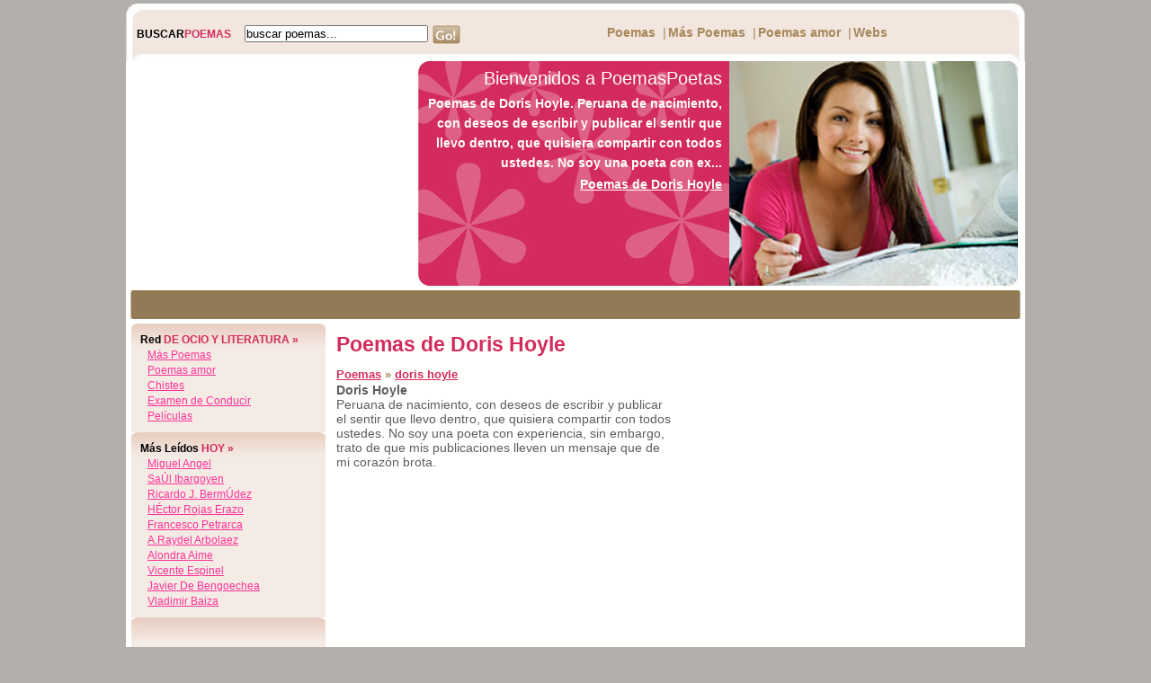

--- FILE ---
content_type: text/html
request_url: http://www.poemaspoetas.com/doris-hoyle
body_size: 3984
content:
  <!DOCTYPE html PUBLIC "-//W3C//DTD XHTML 1.0 Transitional//EN" "https://www.w3.org/TR/xhtml1/DTD/xhtml1-transitional.dtd">
<html xmlns="https://www.w3.org/1999/xhtml">
<head>
<script async src="//pagead2.googlesyndication.com/pagead/js/adsbygoogle.js"></script>
<script>
  (adsbygoogle = window.adsbygoogle || []).push({
    google_ad_client: "ca-pub-7089266286231882",
    enable_page_level_ads: true
  });
</script>	
<title>Poemas de Doris Hoyle</title><meta name="Keywords" content="poemas, poetas, poesia, poesias, poeta, poema, ocio, entrenenimiento" /><meta name="Description" content="Poemas de Doris Hoyle. Peruana de nacimiento, con deseos de escribir y publicar el sentir que llevo dentro, que quisiera compartir con todos ustedes. No soy una poeta con ex..." /><meta http-equiv="Content-Type" content="text/html; charset=iso-8859-1" />
<meta http-equiv="Content-Style-Type" content="text/css" /><meta name="verify-v1" content="stDBAnVhWfwkZsj0L+yfLJFOLd7JkXkKkhBSt3pLVjo=" />
<link rel="alternate" type="application/rss+xml" title="RSS .91" href="https://www.poemaspoetas.com/rss.php" />
<link rel="stylesheet" type="text/css" media="screen" href="/estilos/content.css" />
</head>
 
<body onload="MM_preloadImages('/TSRating/images/staro.gif');">
  <div id="container-body">
      <div id="area-top">
          <div><img src="/imagenes/top.jpg" width="1000" height="68" alt="top" /></div>
          <div id="content-top">
              <div id="search"><h3><span>BUSCAR</span>POEMAS</h3><div>
              <!--<input type="text" name="search" /><a href="#"><img src="/imagenes/go.jpg" width="31" height="21" alt="search" hspace="5" align="top" /></a>-->
              <form name="fsearch" id="fsearch" method="post" action="/busqueda" class="noborder"><input type="text" name="searchtext" value="buscar poemas..." onblur="if(this.value=='') this.value='buscar poemas...';" onfocus="if(this.value=='buscar poemas...') this.value='';" size="18" /><a href="javascript:document.fsearch.submit();"><img src="/imagenes/go.jpg" width="31" height="21" alt="search" hspace="5" align="top" /></a></form>
              </div></div>
              <div id="topmenu">
                  <ul><li><a href="/">Poemas</a></li><li>
                  <li>|</li><li><a href="https://www.poesiaspoemas.com">M&aacute;s Poemas</a></li>
                  <li>|</li><li><a href="https://www.poetaspoemas.com">Poemas amor</a></li>
                  <li>|</li><li><a title="Super webs" href="/super-webs">Webs</a></li></ul>
              </div>
          </div>
      </div>
      <div>

<div style="float:left;padding-left:7px">
<script type="text/javascript"><!--
google_ad_client = "pub-7089266286231882";
google_ad_width = 300;
google_ad_height = 250;
google_ad_format = "300x250_as";
google_ad_type = "text_image";
//2007-01-16: chistes_box
google_ad_channel = "";
google_color_border = "FFFFFF";
google_color_bg = "FFFFFF";
google_color_link = "D32B5D";
google_color_text = "5D5D5D";
google_color_url = "5D5D5D";
//--></script>
<script type="text/javascript"
  src="https://pagead2.googlesyndication.com/pagead/show_ads.js">
</script>
</div>
          <div id="banner">
              <img src="/imagenes/banner2.jpg" width="321" height="250" alt="banner" align="right" />
              <div id="welcome">Bienvenidos a PoemasPoetas</div>
              <p style="line-height:22px;">Poemas de Doris Hoyle. Peruana de nacimiento, con deseos de escribir y publicar el sentir que llevo dentro, que quisiera compartir con todos ustedes. No soy una poeta con ex...</p>
              <a href="/doris-hoyle#atitle">Poemas de Doris Hoyle</a>
          </div>
          <div class="clearer"></div>
      </div>
      <div id="menu">
          
<div style="float:left">
<script type="text/javascript"><!--
google_ad_client = "pub-7089266286231882";
google_ad_width = 468;
google_ad_height = 15;
google_ad_format = "468x15_0ads_al";
//2007-01-15: poemas-link-bar
google_ad_channel = "";
google_color_border = "927A56";
google_color_bg = "927A56";
google_color_link = "ffffff";
google_color_text = "000000";
google_color_url = "000000";
//--></script>
<script type="text/javascript"
  src="https://pagead2.googlesyndication.com/pagead/show_ads.js">
</script>
</div>
<div style="float:left">
<script type="text/javascript"><!--
google_ad_client = "pub-7089266286231882";
google_ad_width = 468;
google_ad_height = 15;
google_ad_format = "468x15_0ads_al";
//2007-01-15: poemas-link-bar
google_ad_channel = "";
google_color_border = "927A56";
google_color_bg = "927A56";
google_color_link = "ffffff";
google_color_text = "000000";
google_color_url = "000000";
//--></script>
<script type="text/javascript"
  src="https://pagead2.googlesyndication.com/pagead/show_ads.js">
</script>
</div>    

      </div>
      <div style="background:url(/imagenes/bg.gif) repeat-y">
      <div id="area-left">
          <div class="box" id="login">
              <h3><span>Red</span> DE OCIO Y LITERATURA &raquo;</h3>
               &nbsp; <a href="https://www.poesiaspoemas.com/" target="_blank">M&aacute;s Poemas</a><br />
               &nbsp; <a href="https://www.poetaspoemas.com/" target="_blank">Poemas amor</a><br />
               &nbsp; <a href="https://chistes.developers4web.com" target="_blank">Chistes</a><br />
               &nbsp; <a href="https://www.examenconducir.es" target="_blank">Examen de Conducir</a><br />
               &nbsp; <a href="https://peliculas.tuspoemas.net" target="_blank">Películas</a><br />
          </div>      
          <div class="box" id="login">
              <h3><span>M&aacute;s le&iacute;dos</span> HOY &raquo;</h3>
              &nbsp; <a style="text-transform:capitalize" href="/miguel-angel">miguel angel</a><br />&nbsp; <a style="text-transform:capitalize" href="/saul-ibargoyen">saÚl ibargoyen</a><br />&nbsp; <a style="text-transform:capitalize" href="/ricardo-j-bermudez">ricardo j. bermÚdez</a><br />&nbsp; <a style="text-transform:capitalize" href="/hector-rojas-erazo">hÉctor rojas erazo</a><br />&nbsp; <a style="text-transform:capitalize" href="/francesco-petrarca">francesco petrarca</a><br />&nbsp; <a style="text-transform:capitalize" href="/a-raydel-arbolaez">a.raydel arbolaez</a><br />&nbsp; <a style="text-transform:capitalize" href="/alondra-aime">alondra aime</a><br />&nbsp; <a style="text-transform:capitalize" href="/vicente-espinel">vicente espinel</a><br />&nbsp; <a style="text-transform:capitalize" href="/javier-de-bengoechea">javier de bengoechea</a><br />&nbsp; <a style="text-transform:capitalize" href="/vladimir-baiza">vladimir baiza</a><br />	
          </div>
          <div class="box" id="login" style="padding-top: 22px;">
          
             <script type="text/javascript"><!--
google_ad_client = "pub-7089266286231882";
google_ad_width = 200;
google_ad_height = 90;
google_ad_format = "200x90_0ads_al";
//2007-01-15: poemas-link-bar
google_ad_channel = "";
google_color_border = "F4EBE4";
google_color_bg = "F4EBE4";
google_color_link = "FF3399";
google_color_text = "000000";
google_color_url = "000000";
//--></script>
<script type="text/javascript"
  src="https://pagead2.googlesyndication.com/pagead/show_ads.js">
</script>
          </div>
          <div class="box" id="login">
              <h3><span>&uacute;ltimos </span> LE&Iacute;DOS &raquo;</h3>
              &nbsp; <a style="text-transform:capitalize" href="/luis-alberto-crespo">luis alberto crespo</a><br />&nbsp; <a style="text-transform:capitalize" href="/salomon-de-la-selva">salomÓn de la selva</a><br />&nbsp; <a style="text-transform:capitalize" href="/teresa-calderon">teresa calderón</a><br />&nbsp; <a style="text-transform:capitalize" href="/gerard-de-nerval">gérard de nerval</a><br />&nbsp; <a style="text-transform:capitalize" href="/esteban-echeverria">esteban echeverrÍa</a><br />&nbsp; <a style="text-transform:capitalize" href="/francisco-peiro">francisco peiro</a><br />&nbsp; <a style="text-transform:capitalize" href="/enrique-viloria-vera">enrique viloria vera</a><br />&nbsp; <a style="text-transform:capitalize" href="/fa-claes">fa claes</a><br />&nbsp; <a style="text-transform:capitalize" href="/jaime-sabines">jaime sabines</a><br />&nbsp; <a style="text-transform:capitalize" href="/nestor-martinez">nÉstor martÍnez</a><br />&nbsp; <a style="text-transform:capitalize" href="/luis-ramirez">luis ram&iacute;rez</a><br />&nbsp; <a style="text-transform:capitalize" href="/jose-campos">jose campos</a><br />&nbsp; <a style="text-transform:capitalize" href="/gonzalo-arango">gonzalo arango</a><br />&nbsp; <a style="text-transform:capitalize" href="/abelardo-linares">abelardo linares</a><br />&nbsp; <a style="text-transform:capitalize" href="/aurora-luque">aurora luque</a><br />&nbsp; <a style="text-transform:capitalize" href="/maurice-echeverria">maurice echeverrÍa</a><br />&nbsp; <a style="text-transform:capitalize" href="/margarita-laso">margarita laso</a><br />&nbsp; <a style="text-transform:capitalize" href="/pablo-menacho">pablo menacho</a><br />&nbsp; <a style="text-transform:capitalize" href="/blanca-mateos">blanca mateos</a><br />&nbsp; <a style="text-transform:capitalize" href="/eliseo-diego">eliseo diego</a><br />	
          </div>
          
         
      </div>
      <div id="content">
          <a name="atitle"></a>
          <h1>Poemas de Doris Hoyle</h1>          
          <div class="title"><a href="/">Poemas</a> &raquo; <a href="/doris-hoyle">doris hoyle</a></div>
          <div style="clear:both"></div>
                    
<span style="font-weight:bold;">Doris Hoyle</span><br /><div style="float:right;width:390px;"><script type="text/javascript"><!--
google_ad_client = "pub-7089266286231882";
google_ad_width = 336;
google_ad_height = 280;
google_ad_format = "336x280_as";
google_ad_type = "text_image";
//2007-01-16: chistes_box
google_ad_channel = "";
google_color_border = "FFFFFF";
google_color_bg = "FFFFFF";
google_color_link = "D32B5D";
google_color_text = "5D5D5D";
google_color_url = "5D5D5D";
//--></script>
<script type="text/javascript"
  src="https://pagead2.googlesyndication.com/pagead/show_ads.js">
</script>
</div>Peruana de nacimiento, con deseos de escribir y publicar el sentir que  llevo dentro, que  quisiera  compartir con todos  ustedes. No soy una poeta  con experiencia,  sin embargo, trato de  que mis publicaciones lleven  un mensaje  que de mi coraz&oacute;n brota.<br /><br /><div class="clearboth" style="margin-bottom:25px;"></div><div id="ccontainer" style="clear:both"><div class="djokebox"><strong><a class="tpoem" href="/doris-hoyle/sonar-y-sonar">so&ntilde;ar y so&ntilde;ar</a></strong><br /><span class="poettext">         <table cellpadding="0" cellspacing="0" id="rating" width="80" align="right" border="0">
             <tr>
                 <td><a href="javascript:vote('34992','1',155,1,1);" onmouseout="MM_swapImgRestore()" onmouseover="MM_swapImage('34992-1','','/TSRating/images/staro.gif',1)"><img src="/TSRating/images/starg.gif" hspace="0" vspace="0" name="34992-1" id="34992-1" border="0"></a></td>
                 <td><a href="javascript:vote('34992','2',155,1,1);" onmouseout="MM_swapImgRestore()" onmouseover="MM_swapImage('34992-1','','/TSRating/images/staro.gif','34992-2','','/TSRating/images/staro.gif',1)"><img src="/TSRating/images/starg.gif" hspace="0" vspace="0" name="34992-2" id="34992-2" border="0"></a></td>
                 <td><a href="javascript:vote('34992','3',155,1,1);" onmouseout="MM_swapImgRestore()" onmouseover="MM_swapImage('34992-1','','/TSRating/images/staro.gif','34992-2','','/TSRating/images/staro.gif','34992-3','','/TSRating/images/staro.gif',1)"><img src="/TSRating/images/starg.gif" name="34992-3" id="34992-3" border="0"></a></td>
                 <td><a href="javascript:vote('34992','4',155,1,1);" onmouseout="MM_swapImgRestore()" onmouseover="MM_swapImage('34992-1','','/TSRating/images/staro.gif','34992-2','','/TSRating/images/staro.gif','34992-3','','/TSRating/images/staro.gif','34992-4','','/TSRating/images/staro.gif',1)"><img src="/TSRating/images/starg.gif" name="34992-4" id="34992-4" border="0"></a></td>
                 <td><a href="javascript:vote('34992','5',155,1,1);" onmouseout="MM_swapImgRestore()" onmouseover="MM_swapImage('34992-1','','/TSRating/images/staro.gif','34992-2','','/TSRating/images/staro.gif','34992-3','','/TSRating/images/staro.gif','34992-4','','/TSRating/images/staro.gif','34992-5','','/TSRating/images/staro.gif',1)"><img src="/TSRating/images/starg.gif" name="34992-5" id="34992-5" border="0"></a></td>
             </tr>
             <tr><td colspan="5" class="vt" id="34992numvotes">&nbsp;</td></tr>             
             <tr><td colspan="5" class="imgrank" width="100" ><img src="/imagenes/green.gif" id="34992barra" height="5" width="1%" /></td></tr>
             <tr><td colspan="5"  id="34992visitas">&nbsp;</td></tr>
         </table>
         SO&Ntilde;AR Y SO&Ntilde;AR Al dormitar y al levantar es bueno so&ntil......</span></div><div style="float:right;width:383px;"><script type="text/javascript"><!--
google_ad_client = "pub-7089266286231882";
google_ad_width = 336;
google_ad_height = 280;
google_ad_format = "336x280_as";
google_ad_type = "text_image";
//2007-01-16: chistes_box
google_ad_channel = "";
google_color_border = "FFFFFF";
google_color_bg = "FFFFFF";
google_color_link = "D32B5D";
google_color_text = "5D5D5D";
google_color_url = "5D5D5D";
//--></script>
<script type="text/javascript"
  src="https://pagead2.googlesyndication.com/pagead/show_ads.js">
</script>
</div><div class="djokebox"><strong><a class="tpoem" href="/doris-hoyle/injusticia-pasada">injusticia pasada</a></strong><br /><span class="poettext">         <table cellpadding="0" cellspacing="0" id="rating" width="80" align="right" border="0">
             <tr>
                 <td><a href="javascript:vote('34911','1',100,1,1);" onmouseout="MM_swapImgRestore()" onmouseover="MM_swapImage('34911-1','','/TSRating/images/staro.gif',1)"><img src="/TSRating/images/starg.gif" hspace="0" vspace="0" name="34911-1" id="34911-1" border="0"></a></td>
                 <td><a href="javascript:vote('34911','2',100,1,1);" onmouseout="MM_swapImgRestore()" onmouseover="MM_swapImage('34911-1','','/TSRating/images/staro.gif','34911-2','','/TSRating/images/staro.gif',1)"><img src="/TSRating/images/starg.gif" hspace="0" vspace="0" name="34911-2" id="34911-2" border="0"></a></td>
                 <td><a href="javascript:vote('34911','3',100,1,1);" onmouseout="MM_swapImgRestore()" onmouseover="MM_swapImage('34911-1','','/TSRating/images/staro.gif','34911-2','','/TSRating/images/staro.gif','34911-3','','/TSRating/images/staro.gif',1)"><img src="/TSRating/images/starg.gif" name="34911-3" id="34911-3" border="0"></a></td>
                 <td><a href="javascript:vote('34911','4',100,1,1);" onmouseout="MM_swapImgRestore()" onmouseover="MM_swapImage('34911-1','','/TSRating/images/staro.gif','34911-2','','/TSRating/images/staro.gif','34911-3','','/TSRating/images/staro.gif','34911-4','','/TSRating/images/staro.gif',1)"><img src="/TSRating/images/starg.gif" name="34911-4" id="34911-4" border="0"></a></td>
                 <td><a href="javascript:vote('34911','5',100,1,1);" onmouseout="MM_swapImgRestore()" onmouseover="MM_swapImage('34911-1','','/TSRating/images/staro.gif','34911-2','','/TSRating/images/staro.gif','34911-3','','/TSRating/images/staro.gif','34911-4','','/TSRating/images/staro.gif','34911-5','','/TSRating/images/staro.gif',1)"><img src="/TSRating/images/starg.gif" name="34911-5" id="34911-5" border="0"></a></td>
             </tr>
             <tr><td colspan="5" class="vt" id="34911numvotes">&nbsp;</td></tr>             
             <tr><td colspan="5" class="imgrank" width="100" ><img src="/imagenes/green.gif" id="34911barra" height="5" width="1%" /></td></tr>
             <tr><td colspan="5"  id="34911visitas">&nbsp;</td></tr>
         </table>
         INJUSTICIA PASADA Hoy recuerdan tu nombre, lo honran, en las paginas a......</span></div><div class="clearboth"></div><div class="nextcategory">Contin&uacute;e en <a href="/tamara-jabiera-montiel">Poemas de Tamara Jabiera Montiel</a> &raquo;&raquo;&raquo;</div></div><br /><strong>Esta es la p&aacute;gina 1 de un total de 1 &nbsp; &nbsp; </strong><br /><br /><div id="pagination"></div><div style="height:290px"></div>            
                      
      </div>
      
      <div class="clearer"></div>
      </div>
      <div id="footer">
      Colección PoemasPoetas.com - C/ Conde de Peñalver, Madrid, España, 28006.<br />
Copyright &copy; 2007-2026 PoemasPoetas.com. Todos los derechos reservados. - <a href="/Contacto" rel="nofollow" class="smallbluelinks">Contacto</a> 
      </div>
  </div>
<script type="text/javascript" src="/TSRating/rating.jsz"></script>  

<script>addUR("34992",0,155,1,1);addUR("34911",0,100,1,1);myupdateRankings();</script><script type="text/javascript">
  var _gaq = _gaq || [];
  _gaq.push(['_setAccount', 'UA-479221-2']);
  _gaq.push(['_trackPageview']);

  (function() {
    var ga = document.createElement('script'); ga.type = 'text/javascript'; ga.async = true;
    ga.src = ('https:' == document.location.protocol ? 'https://ssl' : 'https://www') + '.google-analytics.com/ga.js';
    (document.getElementsByTagName('head')[0] || document.getElementsByTagName('body')[0]).appendChild(ga);
  })();
</script>
</body>
</html>

--- FILE ---
content_type: text/html; charset=UTF-8
request_url: http://www.poemaspoetas.com/updaterankings.php?path=34992,34911&pageview=0,0
body_size: 109
content:
0;0;0;23569,0;0;0;23569

--- FILE ---
content_type: text/html; charset=utf-8
request_url: https://www.google.com/recaptcha/api2/aframe
body_size: 266
content:
<!DOCTYPE HTML><html><head><meta http-equiv="content-type" content="text/html; charset=UTF-8"></head><body><script nonce="60FLw1dF1Jszkvxh28Jj0g">/** Anti-fraud and anti-abuse applications only. See google.com/recaptcha */ try{var clients={'sodar':'https://pagead2.googlesyndication.com/pagead/sodar?'};window.addEventListener("message",function(a){try{if(a.source===window.parent){var b=JSON.parse(a.data);var c=clients[b['id']];if(c){var d=document.createElement('img');d.src=c+b['params']+'&rc='+(localStorage.getItem("rc::a")?sessionStorage.getItem("rc::b"):"");window.document.body.appendChild(d);sessionStorage.setItem("rc::e",parseInt(sessionStorage.getItem("rc::e")||0)+1);localStorage.setItem("rc::h",'1768757183623');}}}catch(b){}});window.parent.postMessage("_grecaptcha_ready", "*");}catch(b){}</script></body></html>